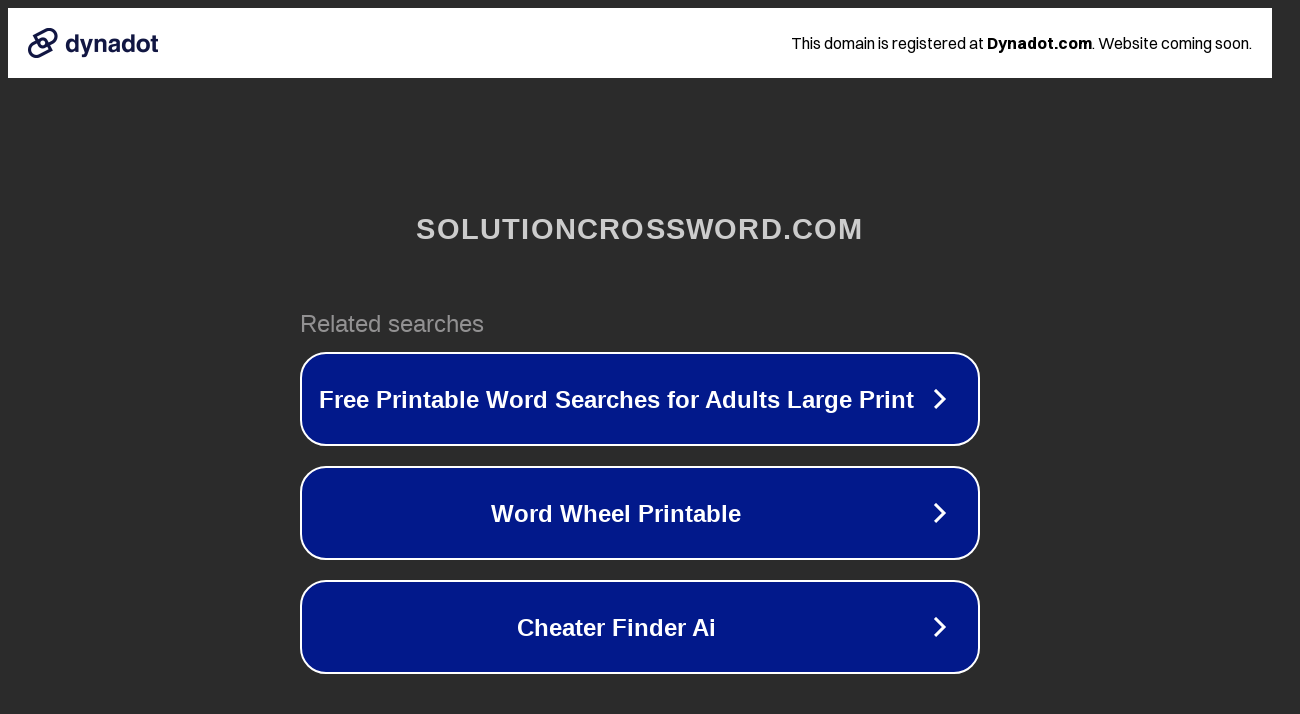

--- FILE ---
content_type: text/html; charset=utf-8
request_url: https://www.solutioncrossword.com/word/anklemonitor
body_size: 1098
content:
<!doctype html>
<html data-adblockkey="MFwwDQYJKoZIhvcNAQEBBQADSwAwSAJBANDrp2lz7AOmADaN8tA50LsWcjLFyQFcb/P2Txc58oYOeILb3vBw7J6f4pamkAQVSQuqYsKx3YzdUHCvbVZvFUsCAwEAAQ==_pFrdhd3LZQ7Pcu3cm4BdgV9bcsVH9VkdT6gXejCAjkJbqgxuLjXXuhGJrEXM+x5QDtceMixbusjrTJ6ljIN8UA==" lang="en" style="background: #2B2B2B;">
<head>
    <meta charset="utf-8">
    <meta name="viewport" content="width=device-width, initial-scale=1">
    <link rel="icon" href="[data-uri]">
    <link rel="preconnect" href="https://www.google.com" crossorigin>
</head>
<body>
<div id="target" style="opacity: 0"></div>
<script>window.park = "[base64]";</script>
<script src="/bMDnLYKbk.js"></script>
</body>
</html>
